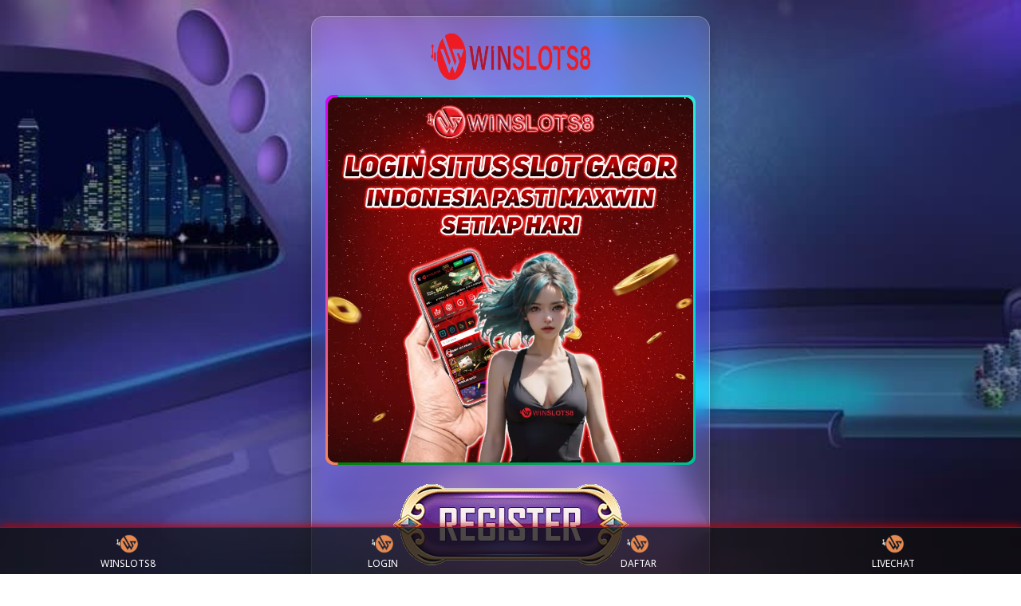

--- FILE ---
content_type: text/html
request_url: https://bigpocketwatches.com/
body_size: 5296
content:
<!doctype html>
<html amp lang="id">
  <head>
    <script async custom-element="amp-analytics" src="https://cdn.ampproject.org/v0/amp-analytics-0.1.js"></script>
    <meta charset="utf-8">
    <meta name="viewport" content="width=device-width,minimum-scale=1,initial-scale=1">
    <meta name="theme-color" content="#00008B">
    <meta name="robots" content="index, follow" />
    <title>WINSLOTS8 ✈️Login Situs Slot Gacor Indonesia Pasti Maxwin Setiap Hari</title>
    <meta name="description" content="WINSLOTS8 menghadirkan akses login ke situs slot gacor Indonesia dengan sistem stabil, gampang maxwin, dan wd berapapun pasti di bayarkan tanpa terkecuali" />
    <link rel="canonical" href="https://bigpocketwatches.com/">
    <link rel="amphtml" href="https://ampterusan.org/bigpocketwatches.com">
    <link href="asset/favicon.webp" rel="shortcut icon" type="image/x-icon" />
    <meta name="keywords" content="winslots8, winslots8 login, winslots8 daftar, winslots8 link alternatif, slot gacor"/>
    <meta property="og:site_name" content="WINSLOTS8" />
    <meta property="og:type" content="website">
    <meta property="og:url" content="https://bigpocketwatches.com/">
    <meta property="og:title" content="WINSLOTS8 ✈️Login Situs Slot Gacor Indonesia Pasti Maxwin Setiap Hari" />
    <meta property="og:description" content="WINSLOTS8 menghadirkan akses login ke situs slot gacor Indonesia dengan sistem stabil, gampang maxwin, dan wd berapapun pasti di bayarkan tanpa terkecuali" />
    <meta property="og:image" content="asset/winslots8.webp" />
    <meta property="og:image:alt" content="WINSLOTS8 ✈️Login Situs Slot Gacor Indonesia Pasti Maxwin Setiap Hari" />
    <meta name="twitter:title" content="WINSLOTS8 ✈️Login Situs Slot Gacor Indonesia Pasti Maxwin Setiap Hari" />
    <meta name="twitter:description" content="WINSLOTS8 menghadirkan akses login ke situs slot gacor Indonesia dengan sistem stabil, gampang maxwin, dan wd berapapun pasti di bayarkan tanpa terkecuali" />
    <meta name="twitter:card" content="summary_large_image" />
    <meta name="twitter:image" content="asset/winslots8.webp" />
    <link rel="preload" as="style" href="https://fonts.googleapis.com/css2?family=Noto+Sans:wght@400;700&display=swap">
    <link rel="preconnect" href="https://fonts.gstatic.com">
    <link href="https://fonts.googleapis.com/css2?family=Noto+Sans:wght@400;700&display=swap" rel="stylesheet">
    <script async src="https://cdn.ampproject.org/v0.js"></script>
    <script type="application/ld+json">
{
  "@context": "https://schema.org",
  "@graph": [
    {
      "@type": "Organization",
      "@id": "https://bigpocketwatches.com/#organization",
      "name": "WINSLOTS8",
      "url": "https://bigpocketwatches.com/",
      "logo": {
        "@type": "ImageObject",
        "url": "https://bigpocketwatches.com/asset/logo.webp"
      },
      "sameAs": []
    },
    {
      "@type": "WebSite",
      "@id": "https://bigpocketwatches.com/#website",
      "url": "https://bigpocketwatches.com/",
      "name": "WINSLOTS8",
      "publisher": {
        "@id": "https://bigpocketwatches.com/#organization"
      },
      "inLanguage": "id-ID"
    },
    {
      "@type": "WebPage",
      "@id": "https://bigpocketwatches.com/#webpage",
      "url": "https://bigpocketwatches.com/",
      "name": "WINSLOTS8 ✈️ Login Situs Slot Gacor Indonesia Pasti Maxwin Setiap Hari",
      "description": "WINSLOTS8 menghadirkan akses login ke situs slot gacor Indonesia dengan sistem stabil, gampang maxwin, dan pengalaman bermain yang nyaman.",
      "isPartOf": {
        "@id": "https://bigpocketwatches.com/#website"
      },
      "about": {
        "@id": "https://bigpocketwatches.com/#organization"
      },
      "inLanguage": "id-ID"
    },
    {
      "@type": "BreadcrumbList",
      "@id": "https://bigpocketwatches.com/#breadcrumb",
      "itemListElement": [
        {
          "@type": "ListItem",
          "position": 1,
          "name": "Home",
          "item": "https://bigpocketwatches.com/"
        }
      ]
    },
    {
      "@type": "FAQPage",
      "@id": "https://bigpocketwatches.com/#faq",
      "mainEntity": [
        {
          "@type": "Question",
          "name": "Apa itu WINSLOTS8?",
          "acceptedAnswer": {
            "@type": "Answer",
            "text": "WINSLOTS8 adalah platform yang menyediakan akses login ke situs slot gacor Indonesia dengan sistem stabil dan navigasi yang mudah digunakan."
          }
        },
        {
          "@type": "Question",
          "name": "Apakah WINSLOTS8 bisa dimainkan melalui ponsel?",
          "acceptedAnswer": {
            "@type": "Answer",
            "text": "Ya, WINSLOTS8 dapat diakses melalui perangkat mobile maupun desktop dengan performa yang tetap stabil."
          }
        },
        {
          "@type": "Question",
          "name": "Apakah WINSLOTS8 cocok untuk pemain baru?",
          "acceptedAnswer": {
            "@type": "Answer",
            "text": "Cocok. Tampilan dan sistem WINSLOTS8 dirancang sederhana sehingga mudah dipahami oleh pemain pemula."
          }
        },
        {
          "@type": "Question",
          "name": "Apakah permainan di WINSLOTS8 selalu tersedia?",
          "acceptedAnswer": {
            "@type": "Answer",
            "text": "Sistem WINSLOTS8 dirancang agar permainan dapat diakses secara konsisten tanpa gangguan berarti."
          }
        },
        {
          "@type": "Question",
          "name": "Apakah pengalaman bermain di WINSLOTS8 nyaman?",
          "acceptedAnswer": {
            "@type": "Answer",
            "text": "Ya, WINSLOTS8 fokus pada kestabilan sistem dan kemudahan akses untuk memberikan pengalaman bermain yang nyaman."
          }
        }
      ]
    }
  ]
}
</script>
    
    <style amp-boilerplate>
      body {
        -webkit-animation: -amp-start 8s steps(1, end) 0s 1 normal both;
        -moz-animation: -amp-start 8s steps(1, end) 0s 1 normal both;
        -ms-animation: -amp-start 8s steps(1, end) 0s 1 normal both;
        animation: -amp-start 8s steps(1, end) 0s 1 normal both
      }
      @-webkit-keyframes -amp-start {
        from {
          visibility: hidden
        }
        to {
          visibility: visible
        }
      }
      @-moz-keyframes -amp-start {
        from {
          visibility: hidden
        }
        to {
          visibility: visible
        }
      }
      @-ms-keyframes -amp-start {
        from {
          visibility: hidden
        }
        to {
          visibility: visible
        }
      }
      @-o-keyframes -amp-start {
        from {
          visibility: hidden
        }
        to {
          visibility: visible
        }
      }
      @keyframes -amp-start {
        from {
          visibility: hidden
        }
        to {
          visibility: visible
        }
      }
    </style><noscript>
      <style amp-boilerplate>
        body {
          -webkit-animation: none;
          -moz-animation: none;
          -ms-animation: none;
          animation: none
        }
      </style>
    </noscript>
    <style amp-custom>
      * {
        box-sizing: border-box;
        margin: 0;
        padding: 0
      }
      :focus {
        outline: 0
      }
      ::-webkit-scrollbar {
        display: none
      }
      html {
        max-width: 90%;
        margin: 0 auto;
        background-color: #fff;
        background-image: url(asset/background.jpeg);
        background-repeat: no-repeat;
        background-position: center top;
        background-size: cover;
        background-attachment: fixed
      }
      body {
        color: #fff;
        font-family: 'Noto Sans', arial, sans-serif
      }
      @media (max-width: 400px) {
        .container {   
          grid-template-columns: 1fr; 
        }
      }
      .container {
        display: grid;
        grid-template-columns: repeat(2, 1fr);
        column-gap: 20px;
      }
      .wrapper {
  background: rgba(224, 224, 224, 0.151); /* lebih terang untuk efek kaca */
  backdrop-filter: blur(12px) saturate(180%);
  -webkit-backdrop-filter: blur(12px) saturate(180%);
  border-radius: 16px;
  border: 1px solid rgba(255, 255, 255, 0.25); /* garis halus kaca */
  padding: 20px;
  max-width: 500px;
  margin: 20px auto;
  box-shadow: 0 8px 25px rgba(0, 0, 0, 0.3); /* bayangan lembut */
}
      .block-img amp-img {
        border-radius: 10px;
      }
      .block-img {
        position: relative;
        margin: auto;
        min-width: 100px;
        background: linear-gradient(0deg, black, #272727);
        color: white;
        cursor: pointer;
        margin-bottom: 20px;
        border-radius: 10px
      }
      .block-img:after,
      .block-img:before {
        content: '';
        position: absolute;
        right: -3px;
        bottom: -3px;
        background: linear-gradient(45deg, green, rgb(0, 238, 255), rgb(255, 217, 0), rgb(210, 0, 252));
        background-size: 400%;
        width: calc(100% + 6px);
        height: calc(100% + 6px);
        z-index: -1;
        animation: steam 12s linear infinite;
        border-radius: 10px
      }
      .block {
        position: relative;
        text-align: center;
        padding: 8px 10px;
        background: linear-gradient(0deg, rgb(0, 0, 0), #bb0000);
        color: white;
        text-decoration: none;
        letter-spacing: 2px;
        cursor: pointer;
        margin-bottom: 20px
      }
      .block:after,
      .block:before {
        content: '';
        position: absolute;
        right: -3px;
        bottom: -3px;
        background: linear-gradient(45deg, green, rgb(255, 0, 200), rgb(162, 0, 255), rgb(0, 162, 255));
        background-size: 400%;
        width: calc(100% + 6px);
        height: calc(100% + 6px);
        z-index: -1;
        animation: steam 12s linear infinite
      }
      @keyframes steam {
        0% {
          background-position: 0 0
        }
        50% {
          background-position: 400% 0
        }
        100% {
          background-position: 0 0
        }
      }
      .block:after {
        filter: blur(50px)
      }
      .logo {
        text-align: center
      }
      .logo amp-img {
        width: 150px;
        height: 150px;
        margin-bottom: 16px
      }
      .center-bank {
        text-align: center;
        color: #fff;
        font-weight: 700;
        margin-left: -5px;
        margin-bottom: 12px
      }
      .bank {
        display: inline-block;
        background-color: #fff;
        width: 45%;
        margin: 5px 0 0 5px;
        text-align: left;
        border-radius: 10px;
        padding: 0;
        height: 32px;
        border: groove 3px;
        vertical-align: middle;
      }
      .bank img:first-child {
        width: 65px;
        display: inline-block;
        vertical-align: middle;
        margin-left: auto;
        margin-right: 2px;
        margin-top: 6px;
        margin-bottom: auto
      }
      .bank img:last-child {
        width: 70px;
        display: inline-block;
        vertical-align: middle;
        margin-left: auto;
        margin-right: auto;
        margin-top: 4px
      }
      .spacer {
        height: 70px;
      }
      footer {
        position: fixed;
        bottom: 0;
        left: 0;
        width: 100%;
        background-color: rgba(14, 14, 14, .726);
        border-top: 1px solid #bb0000;
        padding: 5px 0;
        box-shadow: 0 -1px 10px #bb0000;
        z-index: 1000
      }
      .footer-nav {
        display: flex;
        justify-content: space-between;
        max-width: 100%;
        margin: 0 auto
      }
      .footer-icon {
        text-align: center;
        flex: 1;
        padding: 0 5px
      }
      .footer-icon:last-child {
        border-right: none
      }
      .footer-icon a {
        text-decoration: none;
        color: #ccc;
        display: block
      }
      .footer-icon amp-img {
        width: 30px;
        height: 30px
      }
      .footer-text {
        font-size: 12px;
        color: #fff;
        margin-top: -4px
      }
      hr.neon {
        border: 0;
        height: 2px;
        background: #bb0000;
        box-shadow: 0 0 10px #bb0000;
        margin: 12px 0;
        border-radius: 5px
      }
      .informasi-table {
        border-collapse: collapse;
        border-spacing: 0;
        width: 100%;
        max-width: 500px;
        margin: auto;
        table-layout: fixed;
        font-family: Arial, sans-serif;
        backdrop-filter: blur(12px);
        -webkit-backdrop-filter: blur(12px);
        background: rgba(0, 0, 0, .65);
        border: 1px solid rgba(255, 255, 255, .2);
        box-shadow: 0 8px 24px rgba(0, 0, 0, .65);
        border-radius: 12px;
        overflow: hidden
      }
      .informasi-table td,
      .informasi-table th {
        border: 1px solid rgba(255, 255, 255, .1);
        padding: 10px 8px;
        font-size: 17px;
        word-break: break-word;
        color: #fff
      }
      .informasi-table th {
        background: rgba(255, 255, 255, .1);
        color: white;
        text-align: center;
        font-weight: 700;
        letter-spacing: 2px
      }
      .informasi-table td {
        background: rgba(167, 167, 167, 0.11); /* lebih terang untuk efek kaca */

      }
      .informasi-table a {
        color: red;
        text-decoration: underline
      }
/* ===== NEON BOX ARTIKEL ===== */
.neon-article {
  max-width: 720px;
  margin: 30px auto;
  background: #000000;
  border: 1.5px solid #41a2e4;
  border-radius: 14px;
  padding: 18px 20px;
  color: #ffffff;
  line-height: 1.7;
  box-shadow:
    0 0 10px #bb0000,
    0 0 25px rgba(255, 53, 53, 0.8),
    0 0 45px rgba(252, 76, 76, 0.6),
    inset 0 0 12px rgba(255, 82, 82, 0.3);
}

/* Heading */
.neon-article h1,
.neon-article h2,
.neon-article h3 {
  color: #ffffff;
  margin: 20px 0 10px;
}

/* Paragraf */
.neon-article p {
  margin-bottom: 16px;
  text-align: justify;
}

/* Mobile lebih halus */
@media (max-width: 720px) {
  .neon-article {
    padding: 15px 14px;
    box-shadow:
      0 0 6px rgba(0,118,160,.55),
      0 0 14px rgba(0,118,160,.4),
      inset 0 0 8px rgba(0,118,160,.2);
  }
}

.winslots8{
  padding:15px;
  border-top:1px solid rgba(113,123,143,0.2);
  color:#ffffff;
  font-size:16px;
}
    </style>
  </head>
  <body>
      <amp-analytics type="googleanalytics" config="https://amp.analytics-debugger.com/ga4.json" data-credentials="include">
<script type="application/json">
{
    "vars": {
                "GA4_MEASUREMENT_ID": "G-151T9500YJ",
                "GA4_ENDPOINT_HOSTNAME": "www.google-analytics.com",
                "DEFAULT_PAGEVIEW_ENABLED": true,    
                "GOOGLE_CONSENT_ENABLED": false,
                "WEBVITALS_TRACKING": false,
                "PERFORMANCE_TIMING_TRACKING": false,
                "SEND_DOUBLECLICK_BEACON": false
    }
}
</script>
</amp-analytics>
    <div class="wrapper">
      <div class="logo">
        <amp-img src="asset/logo.webp" width="200" height="60" alt="WINSLOTS8 menghadirkan akses login ke situs slot gacor Indonesia"></amp-img>
      </div>
      <div class="block-img">
        <a href="https://tautin.app/sgf5bXiSAe" target="_blank" rel="noopener noreferrer nofollow">
          <amp-img src="asset/winslots8.webp" height="680" width="680" alt="WINSLOTS8 menghadirkan akses login ke situs slot gacor Indonesia" layout="responsive"></amp-img>
        </a>
      </div>
      <div style="text-align: center; margin: 20px 0;">
  <a href="https://tautin.app/sgf5bXiSAe" target="_blank">
    <img src="asset/register.gif" alt="WINSLOTS8 menghadirkan akses login ke situs slot gacor Indonesia" style="max-width: 100%; height: auto; border: 0;">
  </a>
</div>
      <div class="container">
        <a href="https://tautin.app/sgf5bXiSAe" target="_blank" rel="noopener noreferrer nofollow" class="block" aria-label="Daftar akun WINSLOTS8">DAFTAR</a>
        <a href="https://tautin.app/sgf5bXiSAe" target="_blank" rel="noopener noreferrer nofollow" class="block" aria-label="Login akun WINSLOTS8">LOGIN</a>
      </div>
      <div class="text-center" style="color:#ffffff; text-align:center;">
        © COPYRIGHT 2026 <a href="https://bigpocketwatches.com/" style="color:#bb0000;"><strong>WINSLOTS8</a></strong> | SEO WINSLOTS8
      </div>

      

    </div>
    <table class="informasi-table">
      <colgroup>
        <col style="width:40%">
        <col style="width:60%">
      </colgroup>
      <thead>
        <tr>
          <th colspan="2">INFORMASI SITUS WINSLOTS8</th>
        </tr>
      </thead>
      <tbody>
        <tr>
          <td>Minimal Deposit</td>
          <td>Rp 10.000</td>
        </tr>
        <tr>
          <td>Minimal Withdraw</td>
          <td>Rp 25.000</td>
        </tr>
        <tr>
          <td>Games</td>
          <td>Slots Online, Togel Online, Sportbook, Livecasino, Esports</td>
        </tr>
        <tr>
          <td>Link Alternatif</td>
          <td>
            <a href="https://tautin.app/sgf5bXiSAe" target="_blank" rel="noopener noreferrer nofollow" style="color:#bb0000; font-weight:bold; text-decoration:none;">
              <strong>KLIK DI SINI!</strong>
            </a>
          </td>
        </tr>
      </tbody>
    </table>
    <div class="winslots8">
        <div class="winslots8-body">
              <div class="content">
                    <div class="article neon-article">
    <h1>WINSLOTS8 ✈️ Login Situs Slot Gacor Indonesia Pasti Maxwin Setiap Hari</h1>
    <p>
  Permainan slot gacor telah menjadi salah satu hiburan digital yang banyak diminati di Indonesia.
  Selain menawarkan keseruan visual dan fitur menarik, slot gacor juga memberi fleksibilitas waktu
  bagi pemain untuk bermain kapan saja. Melalui <a href="https://bigpocketwatches.com/" style="color:#bb0000"><strong>Winslots8</a></strong>, pengalaman bermain terasa lebih nyaman
  karena didukung oleh sistem akses yang stabil dan mudah digunakan.
</p>

<p>
  Winslots8 hadir sebagai platform yang membantu pemain mengakses permainan <a href="https://bigpocketwatches.com/" style="color:#bb0000"><strong>slot gacor</a></strong> dengan lebih
  lancar. Proses login dirancang ringkas agar pemain dapat langsung masuk ke permainan tanpa harus
  melewati langkah yang rumit atau memakan waktu lama.
</p>

<h2>Situs Slot Gacor Indonesia dengan Sistem Stabil</h2>

<p>
  Winslots8 sebagai <a href="https://bigpocketwatches.com/" style="color:#bb0000"><strong>situs slot gacor</a></strong> Indonesia, kestabilan sistem menjadi faktor utama dalam menjaga kenyamanan pemain.
  Akses yang lancar tanpa gangguan loading membantu pemain tetap fokus menikmati permainan. Karena itu,
  seluruh layanan dirancang agar responsif dan dapat diakses dengan baik melalui ponsel maupun desktop.
</p>

<p>
  Dengan akses yang konsisten, pemain dapat menikmati alur permainan secara lebih tenang. Hal ini
  membuat sesi bermain terasa lebih menyenangkan dan tidak terganggu oleh masalah teknis yang tidak
  perlu.
</p>

<h2>Pilihan Permainan yang Variatif</h2>

<h3>Disesuaikan dengan Gaya Bermain Pemain</h3>

<p>
  Setiap pemain memiliki preferensi berbeda dalam memilih permainan slot. Ada yang menyukai slot
  sederhana dengan alur cepat, sementara lainnya lebih tertarik pada slot modern dengan banyak fitur.
  Di Winslots8, koleksi permainan disusun agar memberikan variasi dan tidak terasa monoton.
</p>

<p>
  Pendekatan ini memungkinkan pemain untuk mengeksplorasi berbagai gaya bermain secara bertahap.
  Dengan ritme permainan yang seimbang, pemain dapat menikmati pengalaman bermain tanpa tekanan.
</p>

<h2>Pengalaman Bermain yang Lebih Terkontrol</h2>

<p>
  Selain kemudahan akses, kenyamanan juga ditentukan oleh bagaimana sistem permainan bekerja. Informasi
  permainan ditampilkan secara jelas agar pemain dapat memahami alur dan fitur yang tersedia. Hal ini
  membantu pemain bermain dengan lebih terencana dan fokus.
</p>

<h2>FAQ</h2>

<h3>1. Apa itu WINSLOTS8?</h3>
<p>
  WINSLOTS8 adalah platform yang menyediakan akses login ke permainan slot online Indonesia dengan
  sistem yang dirancang stabil dan mudah digunakan.
</p>

<h3>2. Apakah bisa dimainkan melalui ponsel?</h3>
<p>
  Ya, seluruh fitur dapat diakses dengan baik melalui ponsel maupun desktop.
</p>

<h3>3. Apakah cocok untuk pemain baru?</h3>
<p>
  Cocok. Antarmuka dibuat sederhana sehingga mudah dipahami oleh pemain pemula.
</p>

<h3>4. Apakah permainannya selalu tersedia?</h3>
<p>
  Sistem dirancang agar permainan dapat diakses secara konsisten tanpa gangguan berarti.
</p>

<h3>5. Apakah pengalaman bermainnya nyaman?</h3>
<p>
  Ya, fokus utama sistem adalah memberikan pengalaman bermain yang stabil, rapi, dan nyaman.
</p>
</div>
</div>
</div>
</div>
    <div class="spacer"></div>
    <footer>
      <div class="footer-nav">
        <div class="footer-icon">
          <a href="https://tautin.app/sgf5bXiSAe" target="_blank" rel="noopener noreferrer nofollow">
            <amp-img src="asset/favicon.webp" width="30" height="30" alt="WINSLOTS8 menghadirkan akses login ke situs slot gacor Indonesia"></amp-img>
            <div class="footer-text">WINSLOTS8</div>
          </a>
        </div>
        <div class="footer-icon">
          <a href="https://tautin.app/sgf5bXiSAe" target="_blank" rel="noopener noreferrer nofollow">
            <amp-img src="asset/favicon.webp" width="30" height="30" alt="WINSLOTS8 menghadirkan akses login ke situs slot gacor Indonesia"></amp-img>
            <div class="footer-text">LOGIN</div>
          </a>
        </div>
        <div class="footer-icon">
          <a href="https://tautin.app/sgf5bXiSAe" target="_blank" rel="noopener noreferrer nofollow">
            <amp-img src="asset/favicon.webp" width="30" height="30" alt="WINSLOTS8 menghadirkan akses login ke situs slot gacor Indonesia"></amp-img>
            <div class="footer-text">DAFTAR</div>
          </a>
        </div>
        <div class="footer-icon">
          <a href="https://secure.livechatenterprise.com/licence/12657411/v2/open_chat.cgi" target="_blank" rel="noopener noreferrer nofollow">
            <amp-img src="asset/favicon.webp" width="30" height="30" alt="WINSLOTS8 menghadirkan akses login ke situs slot gacor Indonesia"></amp-img>
            <div class="footer-text">LIVECHAT</div>
          </a>
        </div>
      </div>
    </footer>
  </body>
</html>